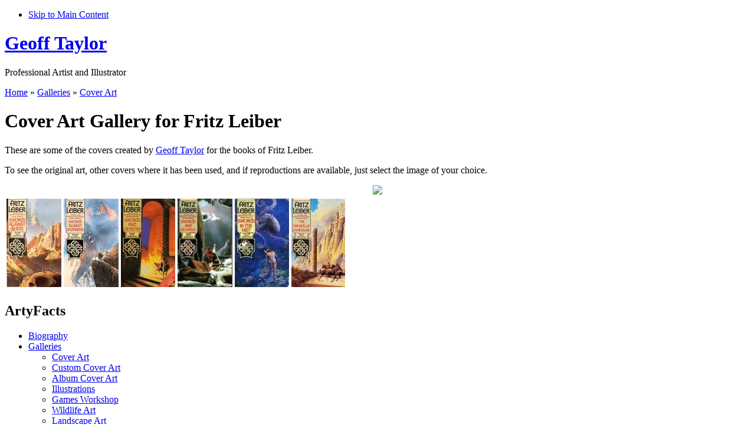

--- FILE ---
content_type: text/html; charset=utf-8
request_url: http://www.geofftaylor-artist.com/galleries/cover-art/author/LEIBER%20Fritz
body_size: 4583
content:
<!DOCTYPE html PUBLIC "-//W3C//DTD XHTML 1.0 Strict//EN" "http://www.w3.org/TR/xhtml1/DTD/xhtml1-strict.dtd">
<html xmlns="http://www.w3.org/1999/xhtml" xml:lang="en" lang="en" dir="ltr">

  <head>
<meta http-equiv="Content-Type" content="text/html; charset=utf-8" />

    <title>Cover Art Gallery for Fritz Leiber | Geoff Taylor</title>
    <meta http-equiv="Content-Type" content="text/html; charset=utf-8" />

<script type="text/javascript">
 /* <![CDATA[ */
 if(top.frames.length > 0) top.location.href=self.location;
 /* ]]> */
</script>

<link rel="shortcut icon" href="/sites/all/themes/colourise/favicon.ico" type="image/x-icon" />
    <link type="text/css" rel="stylesheet" media="all" href="/modules/node/node.css?B" />
<link type="text/css" rel="stylesheet" media="all" href="/modules/system/defaults.css?B" />
<link type="text/css" rel="stylesheet" media="all" href="/modules/system/system.css?B" />
<link type="text/css" rel="stylesheet" media="all" href="/modules/user/user.css?B" />
<link type="text/css" rel="stylesheet" media="all" href="/sites/all/modules/cck/theme/content-module.css?B" />
<link type="text/css" rel="stylesheet" media="all" href="/sites/all/modules/eu-cookie-compliance/css/eu_cookie_compliance.css?B" />
<link type="text/css" rel="stylesheet" media="all" href="/sites/all/modules/filefield/filefield.css?B" />
<link type="text/css" rel="stylesheet" media="all" href="/sites/all/modules/lightbox2/css/lightbox_alt.css?B" />
<link type="text/css" rel="stylesheet" media="all" href="/sites/all/modules/views_slideshow/contrib/views_slideshow_singleframe/views_slideshow.css?B" />
<link type="text/css" rel="stylesheet" media="all" href="/sites/all/modules/views/css/views.css?B" />
<link type="text/css" rel="stylesheet" media="all" href="/sites/all/themes/colourise/css/reset.css?B" />
<link type="text/css" rel="stylesheet" media="all" href="/sites/all/themes/colourise/css/baseline.css?B" />
<link type="text/css" rel="stylesheet" media="all" href="/sites/all/themes/colourise/css/typography.css?B" />
<link type="text/css" rel="stylesheet" media="all" href="/sites/all/themes/colourise/css/layout.css?B" />
<link type="text/css" rel="stylesheet" media="all" href="/sites/all/themes/colourise/css/modules.css?B" />
<link type="text/css" rel="stylesheet" media="all" href="/sites/all/themes/colourise/css/system-menus.css?B" />
<link type="text/css" rel="stylesheet" media="all" href="/sites/all/themes/colourise/css/colourise.css?B" />
<link type="text/css" rel="stylesheet" media="all" href="/sites/all/themes/colourise/css/custom.css?B" />
<link type="text/css" rel="stylesheet" media="print" href="/sites/all/themes/colourise/css/print.css?B" />
    <script type="text/javascript" src="/misc/jquery.js?B"></script>
<script type="text/javascript" src="/misc/drupal.js?B"></script>
<script type="text/javascript" src="/sites/all/modules/ajax_load/ajax_load.js?B"></script>
<script type="text/javascript" src="/sites/all/modules/lightbox2/js/lightbox.js?B"></script>
<script type="text/javascript" src="/sites/all/modules/views_slideshow/js/jquery.cycle.all.min.js?B"></script>
<script type="text/javascript" src="/sites/all/modules/views_slideshow/contrib/views_slideshow_singleframe/views_slideshow.js?B"></script>
<script type="text/javascript" src="/sites/all/themes/colourise/js/jquery.pngFix.js?B"></script>
<script type="text/javascript">
<!--//--><![CDATA[//><!--
jQuery.extend(Drupal.settings, { "basePath": "/", "lightbox2": { "rtl": 0, "file_path": "/(\\w\\w/)system/files", "default_image": "/sites/all/modules/lightbox2/images/brokenimage.jpg", "border_size": 10, "font_color": "000", "box_color": "fff", "top_position": "", "overlay_opacity": "0.8", "overlay_color": "000", "disable_close_click": 1, "resize_sequence": 0, "resize_speed": 400, "fade_in_speed": 400, "slide_down_speed": 600, "use_alt_layout": 1, "disable_resize": 0, "disable_zoom": 0, "force_show_nav": 0, "show_caption": true, "loop_items": 0, "node_link_text": "", "node_link_target": 0, "image_count": "Image !current of !total", "video_count": "Video !current of !total", "page_count": "Page !current of !total", "lite_press_x_close": "press \x3ca href=\"#\" onclick=\"hideLightbox(); return FALSE;\"\x3e\x3ckbd\x3ex\x3c/kbd\x3e\x3c/a\x3e to close", "download_link_text": "", "enable_login": false, "enable_contact": false, "keys_close": "c x 27", "keys_previous": "p 37", "keys_next": "n 39", "keys_zoom": "z", "keys_play_pause": "32", "display_image_size": "original", "image_node_sizes": "()", "trigger_lightbox_classes": "", "trigger_lightbox_group_classes": "", "trigger_slideshow_classes": "", "trigger_lightframe_classes": "", "trigger_lightframe_group_classes": "", "custom_class_handler": 0, "custom_trigger_classes": "", "disable_for_gallery_lists": true, "disable_for_acidfree_gallery_lists": true, "enable_acidfree_videos": true, "slideshow_interval": 5000, "slideshow_automatic_start": true, "slideshow_automatic_exit": true, "show_play_pause": true, "pause_on_next_click": false, "pause_on_previous_click": true, "loop_slides": false, "iframe_width": 800, "iframe_height": 600, "iframe_border": 1, "enable_video": 0 } });
//--><!]]>
</script>

    <!--[if lte IE 6]>
      <link type="text/css" rel="stylesheet" media="all" href="/sites/all/themes/colourise/css/ie6.css" />
    <![endif]-->

        <!--[if lte IE 6]>
      <script type="text/javascript"> 
        $(document).ready(function(){ 
          $(document).pngFix(); 
        }); 
      </script> 
    <![endif]-->
    
  </head>

  <body class="colourise not-front not-logged-in page-galleries one-sidebar sidebar-left">

    <div id="page" class="wide">

      
    <ul id="nav-access" class="hidden">
      <li><a href="#main-content" accesskey="M" title="Skip to Main Content">Skip to Main Content</a></li>
    </ul>
  
      <div id="header" class="clear-block">

              <h1 id="site-name">
          <a href="/" title="Home">
            Geoff Taylor          </a>
        </h1>
      
              <p id="slogan">Professional Artist and Illustrator</p>
      
      
      
              <div class="breadcrumb"><a href="/">Home</a> » <a href="/galleries" title="Galleries">Galleries</a> » <a href="/galleries/cover-art" title="Cover Art">Cover Art</a></div>      
      </div> <!-- /header -->

      <div id="content-wrapper" class="clear-block">

        <div id="main-content" class="column center">
        <div id="content-inner" class="inner">

        
        
                  <h1 class="title">Cover Art Gallery for Fritz Leiber</h1>
        
        
        
        
        
<div class="view view-gallery-covers-author view-id-gallery_covers_author view-display-id-page_1 view-dom-id-1">

  
  
    <div class="view-header">



  <p>These are some of the covers created by <a href="/node/8" class="alinks-link" title="Geoff Taylor Biography">Geoff Taylor</a> for the books of 

 Fritz Leiber.</p><p>To see the original art, other covers where it has been used, and if reproductions are available, just select the image of your choice.</p>
<div align="center">
<img src="/sites/all/files/divider.jpg" />
<br />
</div>




    </div>

  


  


  


  
    <div class="view-content">

  <table class="views-view-grid col-6">
  <tbody>
                <tr class="row-1 row-first row-last">
                  <td class="col-1 col-first">
            




  
<a href="/galleries/cover-art/art/swords-against-death"/><img src="http://www.geofftaylor-artist.com/system/files/imagecache/small/covers/leiber_f-swords_against_death.jpg" alt="Swords against Death" title="Swords against Death"/>

          </td>
                  <td class="col-2">
            




  
<a href="/galleries/cover-art/art/swords-against-wizardry"/><img src="http://www.geofftaylor-artist.com/system/files/imagecache/small/covers/leiber_f-swords_against_wizardry.jpg" alt="Swords against Wizardry" title="Swords against Wizardry"/>

          </td>
                  <td class="col-3">
            




  
<a href="/galleries/cover-art/art/swords-and-deviltry"/><img src="http://www.geofftaylor-artist.com/system/files/imagecache/small/covers/sd334.jpg" alt="Swords and Deviltry" title="Swords and Deviltry"/>

          </td>
                  <td class="col-4">
            




  
<a href="/galleries/cover-art/art/swords-and-ice-magic"/><img src="http://www.geofftaylor-artist.com/system/files/imagecache/small/covers/leiberswordsandicemagic3.jpg" alt="Swords and Ice Magic" title="Swords and Ice Magic"/>

          </td>
                  <td class="col-5">
            




  
<a href="/galleries/cover-art/art/swords-mist"/><img src="http://www.geofftaylor-artist.com/system/files/imagecache/small/covers/leiberswordsinthemist3.jpg" alt="Swords in the Mist" title="Swords in the Mist"/>

          </td>
                  <td class="col-6 col-last">
            




  
<a href="/galleries/cover-art/art/swords-lankhmar"/><img src="http://www.geofftaylor-artist.com/system/files/imagecache/small/covers/leiber_f-swords_of_lankhmar.jpg" alt="Swords of Lankhmar" title="Swords of Lankhmar"/>

          </td>
              </tr>
      </tbody>
</table>



    </div>

  


  


  
    <div class="attachment attachment-after">

      <div class="view view-gallery-covers-author view-id-gallery_covers_author view-display-id-attachment_1 view-dom-id-1">
    
  
  
  
  
  
  
  
  
</div> 
    </div>

  


  


  


  


</div> 
 
        
     
        
        </div> <!-- /content-inner -->
        </div> <!-- /main-content -->

                  <div id="sidebar-left" class="column sidebar">
          <div id="sidebar-left-inner" class="inner">
            <div id="block-menu-primary-links" class="block block-menu">
  <h2 class="block-title">ArtyFacts</h2>

  <div class="content">
    <ul class="menu"><li class="collapsed first"><a href="/biography" title="Biography">Biography</a></li>
<li class="expanded active-trail"><a href="/galleries" title="Galleries">Galleries</a><ul class="menu"><li class="leaf first active-trail"><a href="/galleries/cover-art" title="Cover Art">Cover Art</a></li>
<li class="leaf"><a href="/galleries/custom-cover-art" title="Custom Cover Art">Custom Cover Art</a></li>
<li class="leaf"><a href="/galleries/album-cover-art" title="Album Cover Art">Album Cover Art</a></li>
<li class="leaf"><a href="/galleries/illustrations" title="Illustrations">Illustrations</a></li>
<li class="collapsed"><a href="/galleries/games-workshop" title="Games Workshop">Games Workshop</a></li>
<li class="leaf"><a href="/galleries/wildlife-art" title="Wildlife Art">Wildlife Art</a></li>
<li class="leaf"><a href="/galleries/landscape-art" title="Landscape Art">Landscape Art</a></li>
<li class="leaf"><a href="/galleries/pet-portraits" title="Pet Portraits">Pet Portraits</a></li>
<li class="leaf last"><a href="/galleries/other-art" title="Other Art">Other Art</a></li>
</ul></li>
<li class="leaf"><a href="/news" title="News">News</a></li>
<li class="leaf last"><a href="/exhibitions" title="Exhibitions">Exhibitions</a></li>
</ul>  </div>
</div><div id="block-menu-menu-store" class="block block-menu">
  <h2 class="block-title">For Sale</h2>

  <div class="content">
    <ul class="menu"><li class="collapsed first"><a href="/for-sale/original-art" title="Original Art">Original Art</a></li>
<li class="collapsed"><a href="/for-sale/prints" title="Prints">Prints</a></li>
<li class="leaf"><a href="/for-sale/greetings-cards" title="Greetings Cards For Sale">Greetings Cards</a></li>
<li class="leaf"><a href="/for-sale/collectable-books" title="Collectable Books">Collectable Books</a></li>
<li class="leaf"><a href="/for-sale/bookmarks" title="Bookmarks For Sale">Bookmarks</a></li>
<li class="leaf"><a href="/for-sale/pet-portraits" title="Pet Portraits">Pet Portraits</a></li>
<li class="leaf last"><a href="/for-sale/how-to-order" title="How to Buy">How to Buy</a></li>
</ul>  </div>
</div><div id="block-menu-menu-information" class="block block-menu">
  <h2 class="block-title">Information</h2>

  <div class="content">
    <ul class="menu"><li class="leaf first"><a href="/authors-illustrated" title="Authors Illustrated">Authors Illustrated</a></li>
<li class="leaf"><a href="/lost-art" title="A List of Missing Art">Lost Art</a></li>
<li class="leaf"><a href="/licensing" title="Licencing">Licensing</a></li>
<li class="collapsed"><a href="/commissions" title="Commisions">Commissions</a></li>
<li class="leaf"><a href="/contact-us" title="Contact Us">Contact Us</a></li>
<li class="collapsed last"><a href="/node/438" title="LInks">Links</a></li>
</ul>  </div>
</div>          </div>
          </div> <!-- /sidebar-left -->
        
        
      </div> <!-- /content-wrapper -->

              <div id="footer-column-wrap" class="clear-block">

                      <div class="footer-column">
              <div id="block-block-1" class="block block-block">

  <div class="content">
    <div align="center"><table class="countblock" width="300">
<tr>
<td>


<p align="justify">
There are currently approximately<b> 457 </b>covers,
and a further<b> 1051 </b>Illustrations, by Geoff Taylor on this site.</p>

</td>
</tr>
</table>
</div>  </div>
</div>            </div>
          
          
                      <div id="last" class="footer-column">
              <div id="block-block-3" class="block block-block">

  <div class="content">
    <div align="center">
<table class="commissionblock" width="300"><tr><td> <p align="justify">Geoff Taylor welcomes <a href="/licensing" />Licensing</a> enquiries from Publishers, and other interested parties.</p></td></tr></table>
</div>  </div>
</div>            </div>
          
        </div> <!-- /footer-column-wrap -->
      
      <div id="footer" class="clear-block">

        <p id="to-top"><a href="#page">Back To Top</a></p>
                  <p id="site-info"><p>Copyright to the artwork in these Galleries belongs to Geoff Taylor, unless otherwise stated. Please do not use without permission.</p>
<p align="center">
This website is copyright Geoff Taylor 1999-2019<br /><a href="/terms-and-conditions" title="Terms &amp; Conditions" />Terms &amp; Conditions</a> | <a href="/cookie-policy" title="Cookie Policy" />Cookie Policy</a> | <a href="/about-us" title="About Us" />About Us</a> | <a href="/feedback" title="Feedback" />Feedback</a> | <a href="/link-to-us" />Link to Us</a> | <a href="/contact-us" title="Contact Us" />Contact Us</a>
</p></p>
        
        <script type="text/javascript" src="/sites/all/modules/eu-cookie-compliance/js/eu_cookie_compliance.js?B"></script>
<script type="text/javascript">
<!--//--><![CDATA[//><!--
jQuery.extend(Drupal.settings, { "eu_cookie_compliance": { "popup_enabled": 1, "popup_html_info": "\n\x3cdiv\x3e\n  \x3cdiv class =\"popup-content info\"\x3e\n    \x3cdiv id=\"popup-text\"\x3e\n      \x3ch2\x3eWe use cookies on this site to enhance your user experience\x3c/h2\x3e\n\x3cp\x3eBy clicking any link on this page you are giving your consent for us to set cookies.\x3c/p\x3e\n    \x3c/div\x3e\n    \x3cdiv id=\"popup-buttons\"\x3e\n      \x3cbutton type=\"button\" class=\"agree-button\"\x3eYes, I agree\x3c/button\x3e\n      \x3cbutton type=\"button\" class=\"find-more-button\"\x3eNo, I want to find out more\x3c/button\x3e\n    \x3c/div\x3e\n  \x3c/div\x3e\n\x3c/div\x3e\n", "popup_html_agreed": "\n\x3cdiv\x3e\n  \x3cdiv class =\"popup-content agreed\"\x3e\n    \x3cdiv id=\"popup-text\"\x3e\n      \x3ch2\x3eThank you for accepting cookies\x3c/h2\x3e\n\x3cp\x3eYou can now hide this message or find out more about cookies.\x3c/p\x3e\n    \x3c/div\x3e\n    \x3cdiv id=\"popup-buttons\"\x3e\n      \x3cbutton type=\"button\" class=\"hide-popup-button\"\x3eHide this message \x3c/button\x3e\n      \x3cbutton type=\"button\" class=\"find-more-button\" \x3eMore information on cookies\x3c/button\x3e\n    \x3c/div\x3e\n  \x3c/div\x3e\n\x3c/div\x3e\n", "popup_height": 60, "popup_width": "100%", "popup_delay": 1000, "popup_link": "/node/1740", "popup_position": 1, "popup_language": "en" } });
//--><!]]>
</script>
      </div> <!-- /footer -->

    </div> <!-- /page -->
  </body>
</html>